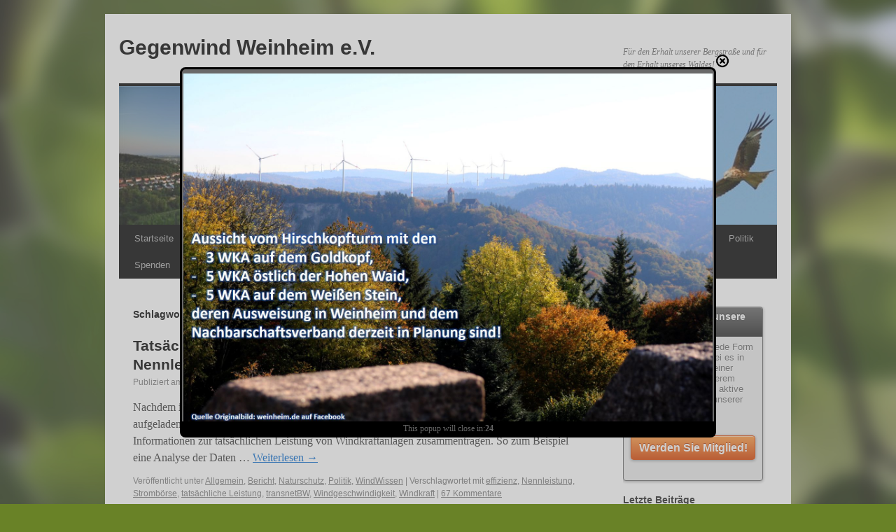

--- FILE ---
content_type: text/html; charset=UTF-8
request_url: http://gegenwind-weinheim.de/wordpress/tag/transnetbw/
body_size: 12437
content:
<!DOCTYPE html>
<html lang="de">
<head>
<meta charset="UTF-8" />
<title>
transnetBW | Gegenwind Weinheim e.V.	</title>
<link rel="profile" href="https://gmpg.org/xfn/11" />
<link rel="stylesheet" type="text/css" media="all" href="http://gegenwind-weinheim.de/wordpress/wp-content/themes/twentyten/style.css?ver=20230328" />
<link rel="pingback" href="http://gegenwind-weinheim.de/wordpress/xmlrpc.php">
<meta name='robots' content='max-image-preview:large' />
<link rel="alternate" type="application/rss+xml" title="Gegenwind Weinheim e.V. &raquo; Feed" href="https://gegenwind-weinheim.de/wordpress/feed/" />
<link rel="alternate" type="application/rss+xml" title="Gegenwind Weinheim e.V. &raquo; Kommentar-Feed" href="https://gegenwind-weinheim.de/wordpress/comments/feed/" />
<link rel="alternate" type="application/rss+xml" title="Gegenwind Weinheim e.V. &raquo; transnetBW Schlagwort-Feed" href="https://gegenwind-weinheim.de/wordpress/tag/transnetbw/feed/" />
<style id='wp-img-auto-sizes-contain-inline-css' type='text/css'>
img:is([sizes=auto i],[sizes^="auto," i]){contain-intrinsic-size:3000px 1500px}
/*# sourceURL=wp-img-auto-sizes-contain-inline-css */
</style>
<style id='wp-emoji-styles-inline-css' type='text/css'>

	img.wp-smiley, img.emoji {
		display: inline !important;
		border: none !important;
		box-shadow: none !important;
		height: 1em !important;
		width: 1em !important;
		margin: 0 0.07em !important;
		vertical-align: -0.1em !important;
		background: none !important;
		padding: 0 !important;
	}
/*# sourceURL=wp-emoji-styles-inline-css */
</style>
<style id='wp-block-library-inline-css' type='text/css'>
:root{--wp-block-synced-color:#7a00df;--wp-block-synced-color--rgb:122,0,223;--wp-bound-block-color:var(--wp-block-synced-color);--wp-editor-canvas-background:#ddd;--wp-admin-theme-color:#007cba;--wp-admin-theme-color--rgb:0,124,186;--wp-admin-theme-color-darker-10:#006ba1;--wp-admin-theme-color-darker-10--rgb:0,107,160.5;--wp-admin-theme-color-darker-20:#005a87;--wp-admin-theme-color-darker-20--rgb:0,90,135;--wp-admin-border-width-focus:2px}@media (min-resolution:192dpi){:root{--wp-admin-border-width-focus:1.5px}}.wp-element-button{cursor:pointer}:root .has-very-light-gray-background-color{background-color:#eee}:root .has-very-dark-gray-background-color{background-color:#313131}:root .has-very-light-gray-color{color:#eee}:root .has-very-dark-gray-color{color:#313131}:root .has-vivid-green-cyan-to-vivid-cyan-blue-gradient-background{background:linear-gradient(135deg,#00d084,#0693e3)}:root .has-purple-crush-gradient-background{background:linear-gradient(135deg,#34e2e4,#4721fb 50%,#ab1dfe)}:root .has-hazy-dawn-gradient-background{background:linear-gradient(135deg,#faaca8,#dad0ec)}:root .has-subdued-olive-gradient-background{background:linear-gradient(135deg,#fafae1,#67a671)}:root .has-atomic-cream-gradient-background{background:linear-gradient(135deg,#fdd79a,#004a59)}:root .has-nightshade-gradient-background{background:linear-gradient(135deg,#330968,#31cdcf)}:root .has-midnight-gradient-background{background:linear-gradient(135deg,#020381,#2874fc)}:root{--wp--preset--font-size--normal:16px;--wp--preset--font-size--huge:42px}.has-regular-font-size{font-size:1em}.has-larger-font-size{font-size:2.625em}.has-normal-font-size{font-size:var(--wp--preset--font-size--normal)}.has-huge-font-size{font-size:var(--wp--preset--font-size--huge)}.has-text-align-center{text-align:center}.has-text-align-left{text-align:left}.has-text-align-right{text-align:right}.has-fit-text{white-space:nowrap!important}#end-resizable-editor-section{display:none}.aligncenter{clear:both}.items-justified-left{justify-content:flex-start}.items-justified-center{justify-content:center}.items-justified-right{justify-content:flex-end}.items-justified-space-between{justify-content:space-between}.screen-reader-text{border:0;clip-path:inset(50%);height:1px;margin:-1px;overflow:hidden;padding:0;position:absolute;width:1px;word-wrap:normal!important}.screen-reader-text:focus{background-color:#ddd;clip-path:none;color:#444;display:block;font-size:1em;height:auto;left:5px;line-height:normal;padding:15px 23px 14px;text-decoration:none;top:5px;width:auto;z-index:100000}html :where(.has-border-color){border-style:solid}html :where([style*=border-top-color]){border-top-style:solid}html :where([style*=border-right-color]){border-right-style:solid}html :where([style*=border-bottom-color]){border-bottom-style:solid}html :where([style*=border-left-color]){border-left-style:solid}html :where([style*=border-width]){border-style:solid}html :where([style*=border-top-width]){border-top-style:solid}html :where([style*=border-right-width]){border-right-style:solid}html :where([style*=border-bottom-width]){border-bottom-style:solid}html :where([style*=border-left-width]){border-left-style:solid}html :where(img[class*=wp-image-]){height:auto;max-width:100%}:where(figure){margin:0 0 1em}html :where(.is-position-sticky){--wp-admin--admin-bar--position-offset:var(--wp-admin--admin-bar--height,0px)}@media screen and (max-width:600px){html :where(.is-position-sticky){--wp-admin--admin-bar--position-offset:0px}}

/*# sourceURL=wp-block-library-inline-css */
</style><style id='global-styles-inline-css' type='text/css'>
:root{--wp--preset--aspect-ratio--square: 1;--wp--preset--aspect-ratio--4-3: 4/3;--wp--preset--aspect-ratio--3-4: 3/4;--wp--preset--aspect-ratio--3-2: 3/2;--wp--preset--aspect-ratio--2-3: 2/3;--wp--preset--aspect-ratio--16-9: 16/9;--wp--preset--aspect-ratio--9-16: 9/16;--wp--preset--color--black: #000;--wp--preset--color--cyan-bluish-gray: #abb8c3;--wp--preset--color--white: #fff;--wp--preset--color--pale-pink: #f78da7;--wp--preset--color--vivid-red: #cf2e2e;--wp--preset--color--luminous-vivid-orange: #ff6900;--wp--preset--color--luminous-vivid-amber: #fcb900;--wp--preset--color--light-green-cyan: #7bdcb5;--wp--preset--color--vivid-green-cyan: #00d084;--wp--preset--color--pale-cyan-blue: #8ed1fc;--wp--preset--color--vivid-cyan-blue: #0693e3;--wp--preset--color--vivid-purple: #9b51e0;--wp--preset--color--blue: #0066cc;--wp--preset--color--medium-gray: #666;--wp--preset--color--light-gray: #f1f1f1;--wp--preset--gradient--vivid-cyan-blue-to-vivid-purple: linear-gradient(135deg,rgb(6,147,227) 0%,rgb(155,81,224) 100%);--wp--preset--gradient--light-green-cyan-to-vivid-green-cyan: linear-gradient(135deg,rgb(122,220,180) 0%,rgb(0,208,130) 100%);--wp--preset--gradient--luminous-vivid-amber-to-luminous-vivid-orange: linear-gradient(135deg,rgb(252,185,0) 0%,rgb(255,105,0) 100%);--wp--preset--gradient--luminous-vivid-orange-to-vivid-red: linear-gradient(135deg,rgb(255,105,0) 0%,rgb(207,46,46) 100%);--wp--preset--gradient--very-light-gray-to-cyan-bluish-gray: linear-gradient(135deg,rgb(238,238,238) 0%,rgb(169,184,195) 100%);--wp--preset--gradient--cool-to-warm-spectrum: linear-gradient(135deg,rgb(74,234,220) 0%,rgb(151,120,209) 20%,rgb(207,42,186) 40%,rgb(238,44,130) 60%,rgb(251,105,98) 80%,rgb(254,248,76) 100%);--wp--preset--gradient--blush-light-purple: linear-gradient(135deg,rgb(255,206,236) 0%,rgb(152,150,240) 100%);--wp--preset--gradient--blush-bordeaux: linear-gradient(135deg,rgb(254,205,165) 0%,rgb(254,45,45) 50%,rgb(107,0,62) 100%);--wp--preset--gradient--luminous-dusk: linear-gradient(135deg,rgb(255,203,112) 0%,rgb(199,81,192) 50%,rgb(65,88,208) 100%);--wp--preset--gradient--pale-ocean: linear-gradient(135deg,rgb(255,245,203) 0%,rgb(182,227,212) 50%,rgb(51,167,181) 100%);--wp--preset--gradient--electric-grass: linear-gradient(135deg,rgb(202,248,128) 0%,rgb(113,206,126) 100%);--wp--preset--gradient--midnight: linear-gradient(135deg,rgb(2,3,129) 0%,rgb(40,116,252) 100%);--wp--preset--font-size--small: 13px;--wp--preset--font-size--medium: 20px;--wp--preset--font-size--large: 36px;--wp--preset--font-size--x-large: 42px;--wp--preset--spacing--20: 0.44rem;--wp--preset--spacing--30: 0.67rem;--wp--preset--spacing--40: 1rem;--wp--preset--spacing--50: 1.5rem;--wp--preset--spacing--60: 2.25rem;--wp--preset--spacing--70: 3.38rem;--wp--preset--spacing--80: 5.06rem;--wp--preset--shadow--natural: 6px 6px 9px rgba(0, 0, 0, 0.2);--wp--preset--shadow--deep: 12px 12px 50px rgba(0, 0, 0, 0.4);--wp--preset--shadow--sharp: 6px 6px 0px rgba(0, 0, 0, 0.2);--wp--preset--shadow--outlined: 6px 6px 0px -3px rgb(255, 255, 255), 6px 6px rgb(0, 0, 0);--wp--preset--shadow--crisp: 6px 6px 0px rgb(0, 0, 0);}:where(.is-layout-flex){gap: 0.5em;}:where(.is-layout-grid){gap: 0.5em;}body .is-layout-flex{display: flex;}.is-layout-flex{flex-wrap: wrap;align-items: center;}.is-layout-flex > :is(*, div){margin: 0;}body .is-layout-grid{display: grid;}.is-layout-grid > :is(*, div){margin: 0;}:where(.wp-block-columns.is-layout-flex){gap: 2em;}:where(.wp-block-columns.is-layout-grid){gap: 2em;}:where(.wp-block-post-template.is-layout-flex){gap: 1.25em;}:where(.wp-block-post-template.is-layout-grid){gap: 1.25em;}.has-black-color{color: var(--wp--preset--color--black) !important;}.has-cyan-bluish-gray-color{color: var(--wp--preset--color--cyan-bluish-gray) !important;}.has-white-color{color: var(--wp--preset--color--white) !important;}.has-pale-pink-color{color: var(--wp--preset--color--pale-pink) !important;}.has-vivid-red-color{color: var(--wp--preset--color--vivid-red) !important;}.has-luminous-vivid-orange-color{color: var(--wp--preset--color--luminous-vivid-orange) !important;}.has-luminous-vivid-amber-color{color: var(--wp--preset--color--luminous-vivid-amber) !important;}.has-light-green-cyan-color{color: var(--wp--preset--color--light-green-cyan) !important;}.has-vivid-green-cyan-color{color: var(--wp--preset--color--vivid-green-cyan) !important;}.has-pale-cyan-blue-color{color: var(--wp--preset--color--pale-cyan-blue) !important;}.has-vivid-cyan-blue-color{color: var(--wp--preset--color--vivid-cyan-blue) !important;}.has-vivid-purple-color{color: var(--wp--preset--color--vivid-purple) !important;}.has-black-background-color{background-color: var(--wp--preset--color--black) !important;}.has-cyan-bluish-gray-background-color{background-color: var(--wp--preset--color--cyan-bluish-gray) !important;}.has-white-background-color{background-color: var(--wp--preset--color--white) !important;}.has-pale-pink-background-color{background-color: var(--wp--preset--color--pale-pink) !important;}.has-vivid-red-background-color{background-color: var(--wp--preset--color--vivid-red) !important;}.has-luminous-vivid-orange-background-color{background-color: var(--wp--preset--color--luminous-vivid-orange) !important;}.has-luminous-vivid-amber-background-color{background-color: var(--wp--preset--color--luminous-vivid-amber) !important;}.has-light-green-cyan-background-color{background-color: var(--wp--preset--color--light-green-cyan) !important;}.has-vivid-green-cyan-background-color{background-color: var(--wp--preset--color--vivid-green-cyan) !important;}.has-pale-cyan-blue-background-color{background-color: var(--wp--preset--color--pale-cyan-blue) !important;}.has-vivid-cyan-blue-background-color{background-color: var(--wp--preset--color--vivid-cyan-blue) !important;}.has-vivid-purple-background-color{background-color: var(--wp--preset--color--vivid-purple) !important;}.has-black-border-color{border-color: var(--wp--preset--color--black) !important;}.has-cyan-bluish-gray-border-color{border-color: var(--wp--preset--color--cyan-bluish-gray) !important;}.has-white-border-color{border-color: var(--wp--preset--color--white) !important;}.has-pale-pink-border-color{border-color: var(--wp--preset--color--pale-pink) !important;}.has-vivid-red-border-color{border-color: var(--wp--preset--color--vivid-red) !important;}.has-luminous-vivid-orange-border-color{border-color: var(--wp--preset--color--luminous-vivid-orange) !important;}.has-luminous-vivid-amber-border-color{border-color: var(--wp--preset--color--luminous-vivid-amber) !important;}.has-light-green-cyan-border-color{border-color: var(--wp--preset--color--light-green-cyan) !important;}.has-vivid-green-cyan-border-color{border-color: var(--wp--preset--color--vivid-green-cyan) !important;}.has-pale-cyan-blue-border-color{border-color: var(--wp--preset--color--pale-cyan-blue) !important;}.has-vivid-cyan-blue-border-color{border-color: var(--wp--preset--color--vivid-cyan-blue) !important;}.has-vivid-purple-border-color{border-color: var(--wp--preset--color--vivid-purple) !important;}.has-vivid-cyan-blue-to-vivid-purple-gradient-background{background: var(--wp--preset--gradient--vivid-cyan-blue-to-vivid-purple) !important;}.has-light-green-cyan-to-vivid-green-cyan-gradient-background{background: var(--wp--preset--gradient--light-green-cyan-to-vivid-green-cyan) !important;}.has-luminous-vivid-amber-to-luminous-vivid-orange-gradient-background{background: var(--wp--preset--gradient--luminous-vivid-amber-to-luminous-vivid-orange) !important;}.has-luminous-vivid-orange-to-vivid-red-gradient-background{background: var(--wp--preset--gradient--luminous-vivid-orange-to-vivid-red) !important;}.has-very-light-gray-to-cyan-bluish-gray-gradient-background{background: var(--wp--preset--gradient--very-light-gray-to-cyan-bluish-gray) !important;}.has-cool-to-warm-spectrum-gradient-background{background: var(--wp--preset--gradient--cool-to-warm-spectrum) !important;}.has-blush-light-purple-gradient-background{background: var(--wp--preset--gradient--blush-light-purple) !important;}.has-blush-bordeaux-gradient-background{background: var(--wp--preset--gradient--blush-bordeaux) !important;}.has-luminous-dusk-gradient-background{background: var(--wp--preset--gradient--luminous-dusk) !important;}.has-pale-ocean-gradient-background{background: var(--wp--preset--gradient--pale-ocean) !important;}.has-electric-grass-gradient-background{background: var(--wp--preset--gradient--electric-grass) !important;}.has-midnight-gradient-background{background: var(--wp--preset--gradient--midnight) !important;}.has-small-font-size{font-size: var(--wp--preset--font-size--small) !important;}.has-medium-font-size{font-size: var(--wp--preset--font-size--medium) !important;}.has-large-font-size{font-size: var(--wp--preset--font-size--large) !important;}.has-x-large-font-size{font-size: var(--wp--preset--font-size--x-large) !important;}
/*# sourceURL=global-styles-inline-css */
</style>

<style id='classic-theme-styles-inline-css' type='text/css'>
/*! This file is auto-generated */
.wp-block-button__link{color:#fff;background-color:#32373c;border-radius:9999px;box-shadow:none;text-decoration:none;padding:calc(.667em + 2px) calc(1.333em + 2px);font-size:1.125em}.wp-block-file__button{background:#32373c;color:#fff;text-decoration:none}
/*# sourceURL=/wp-includes/css/classic-themes.min.css */
</style>
<link rel='stylesheet' id='meteor-slides-css' href='http://gegenwind-weinheim.de/wordpress/wp-content/plugins/meteor-slides/css/meteor-slides.css?ver=1.0' type='text/css' media='all' />
<link rel='stylesheet' id='twentyten-block-style-css' href='http://gegenwind-weinheim.de/wordpress/wp-content/themes/twentyten/blocks.css?ver=20190704' type='text/css' media='all' />
<link rel='stylesheet' id='__EPYT__style-css' href='http://gegenwind-weinheim.de/wordpress/wp-content/plugins/youtube-embed-plus/styles/ytprefs.min.css?ver=14.2.4' type='text/css' media='all' />
<style id='__EPYT__style-inline-css' type='text/css'>

                .epyt-gallery-thumb {
                        width: 33.333%;
                }
                
/*# sourceURL=__EPYT__style-inline-css */
</style>
<link rel='stylesheet' id='colorbox-css' href='http://gegenwind-weinheim.de/wordpress/wp-content/plugins/slideshow-gallery/views/default/css/colorbox.css?ver=1.3.19' type='text/css' media='all' />
<link rel='stylesheet' id='fontawesome-css' href='http://gegenwind-weinheim.de/wordpress/wp-content/plugins/slideshow-gallery/views/default/css/fontawesome.css?ver=4.4.0' type='text/css' media='all' />
<script type="text/javascript" src="http://gegenwind-weinheim.de/wordpress/wp-includes/js/jquery/jquery.min.js?ver=3.7.1" id="jquery-core-js"></script>
<script type="text/javascript" src="http://gegenwind-weinheim.de/wordpress/wp-includes/js/jquery/jquery-migrate.min.js?ver=3.4.1" id="jquery-migrate-js"></script>
<script type="text/javascript" src="http://gegenwind-weinheim.de/wordpress/wp-content/plugins/itro-popup/scripts/itro-scripts.js?ver=6.9" id="itro-scripts-js"></script>
<script type="text/javascript" src="http://gegenwind-weinheim.de/wordpress/wp-content/plugins/meteor-slides/js/jquery.cycle.all.js?ver=6.9" id="jquery-cycle-js"></script>
<script type="text/javascript" src="http://gegenwind-weinheim.de/wordpress/wp-content/plugins/meteor-slides/js/jquery.metadata.v2.js?ver=6.9" id="jquery-metadata-js"></script>
<script type="text/javascript" src="http://gegenwind-weinheim.de/wordpress/wp-content/plugins/meteor-slides/js/jquery.touchwipe.1.1.1.js?ver=6.9" id="jquery-touchwipe-js"></script>
<script type="text/javascript" id="meteorslides-script-js-extra">
/* <![CDATA[ */
var meteorslidessettings = {"meteorslideshowspeed":"1000","meteorslideshowduration":"5000","meteorslideshowheight":"256","meteorslideshowwidth":"1200","meteorslideshowtransition":"fade"};
//# sourceURL=meteorslides-script-js-extra
/* ]]> */
</script>
<script type="text/javascript" src="http://gegenwind-weinheim.de/wordpress/wp-content/plugins/meteor-slides/js/slideshow.js?ver=6.9" id="meteorslides-script-js"></script>
<script type="text/javascript" id="__ytprefs__-js-extra">
/* <![CDATA[ */
var _EPYT_ = {"ajaxurl":"https://gegenwind-weinheim.de/wordpress/wp-admin/admin-ajax.php","security":"74bd3dd227","gallery_scrolloffset":"20","eppathtoscripts":"http://gegenwind-weinheim.de/wordpress/wp-content/plugins/youtube-embed-plus/scripts/","eppath":"http://gegenwind-weinheim.de/wordpress/wp-content/plugins/youtube-embed-plus/","epresponsiveselector":"[\"iframe.__youtube_prefs__\"]","epdovol":"1","version":"14.2.4","evselector":"iframe.__youtube_prefs__[src], iframe[src*=\"youtube.com/embed/\"], iframe[src*=\"youtube-nocookie.com/embed/\"]","ajax_compat":"","maxres_facade":"eager","ytapi_load":"light","pause_others":"","stopMobileBuffer":"1","facade_mode":"","not_live_on_channel":""};
//# sourceURL=__ytprefs__-js-extra
/* ]]> */
</script>
<script type="text/javascript" src="http://gegenwind-weinheim.de/wordpress/wp-content/plugins/youtube-embed-plus/scripts/ytprefs.min.js?ver=14.2.4" id="__ytprefs__-js"></script>
<script type="text/javascript" src="http://gegenwind-weinheim.de/wordpress/wp-content/plugins/slideshow-gallery/views/default/js/gallery.js?ver=1.0" id="slideshow-gallery-js"></script>
<script type="text/javascript" src="http://gegenwind-weinheim.de/wordpress/wp-content/plugins/slideshow-gallery/views/default/js/colorbox.js?ver=1.6.3" id="colorbox-js"></script>
<link rel="https://api.w.org/" href="https://gegenwind-weinheim.de/wordpress/wp-json/" /><link rel="alternate" title="JSON" type="application/json" href="https://gegenwind-weinheim.de/wordpress/wp-json/wp/v2/tags/32" /><link rel="EditURI" type="application/rsd+xml" title="RSD" href="https://gegenwind-weinheim.de/wordpress/xmlrpc.php?rsd" />
<meta name="generator" content="WordPress 6.9" />
<style>[class*=" icon-oc-"],[class^=icon-oc-]{speak:none;font-style:normal;font-weight:400;font-variant:normal;text-transform:none;line-height:1;-webkit-font-smoothing:antialiased;-moz-osx-font-smoothing:grayscale}.icon-oc-one-com-white-32px-fill:before{content:"901"}.icon-oc-one-com:before{content:"900"}#one-com-icon,.toplevel_page_onecom-wp .wp-menu-image{speak:none;display:flex;align-items:center;justify-content:center;text-transform:none;line-height:1;-webkit-font-smoothing:antialiased;-moz-osx-font-smoothing:grayscale}.onecom-wp-admin-bar-item>a,.toplevel_page_onecom-wp>.wp-menu-name{font-size:16px;font-weight:400;line-height:1}.toplevel_page_onecom-wp>.wp-menu-name img{width:69px;height:9px;}.wp-submenu-wrap.wp-submenu>.wp-submenu-head>img{width:88px;height:auto}.onecom-wp-admin-bar-item>a img{height:7px!important}.onecom-wp-admin-bar-item>a img,.toplevel_page_onecom-wp>.wp-menu-name img{opacity:.8}.onecom-wp-admin-bar-item.hover>a img,.toplevel_page_onecom-wp.wp-has-current-submenu>.wp-menu-name img,li.opensub>a.toplevel_page_onecom-wp>.wp-menu-name img{opacity:1}#one-com-icon:before,.onecom-wp-admin-bar-item>a:before,.toplevel_page_onecom-wp>.wp-menu-image:before{content:'';position:static!important;background-color:rgba(240,245,250,.4);border-radius:102px;width:18px;height:18px;padding:0!important}.onecom-wp-admin-bar-item>a:before{width:14px;height:14px}.onecom-wp-admin-bar-item.hover>a:before,.toplevel_page_onecom-wp.opensub>a>.wp-menu-image:before,.toplevel_page_onecom-wp.wp-has-current-submenu>.wp-menu-image:before{background-color:#76b82a}.onecom-wp-admin-bar-item>a{display:inline-flex!important;align-items:center;justify-content:center}#one-com-logo-wrapper{font-size:4em}#one-com-icon{vertical-align:middle}.imagify-welcome{display:none !important;}</style><script type="text/javascript">
(function($) {
	var $document = $(document);
	
	$document.ready(function() {
		if (typeof $.fn.colorbox !== 'undefined') {
			$.extend($.colorbox.settings, {
				current: "Image {current} of {total}",
			    previous: "Previous",
			    next: "Next",
			    close: "Close",
			    xhrError: "This content failed to load",
			    imgError: "This image failed to load"
			});
		}
	});
})(jQuery);
</script><style type="text/css" id="custom-background-css">
body.custom-background { background-color: #698227; background-image: url("http://gegenwind-weinheim.de/wordpress/wp-content/uploads/2013/06/Hintergrund3.jpg"); background-position: left top; background-size: cover; background-repeat: no-repeat; background-attachment: fixed; }
</style>
	</head>

<body class="archive tag tag-transnetbw tag-32 custom-background wp-theme-twentyten">
<div id="wrapper" class="hfeed">
	<div id="header">
		<div id="masthead">
			<div id="branding" role="banner">
								<div id="site-title">
					<span>
						<a href="https://gegenwind-weinheim.de/wordpress/" rel="home">Gegenwind Weinheim e.V.</a>
					</span>
				</div>
				<div id="site-description">Für den Erhalt unserer Bergstraße und für den Erhalt unseres Waldes!</div>

									<img src="http://gegenwind-weinheim.de/wordpress/wp-content/uploads/2013/03/cropped-banner3.jpg" width="940" height="198" alt="" />
								</div><!-- #branding -->

			<div id="access" role="navigation">
								<div class="skip-link screen-reader-text"><a href="#content">Zum Inhalt springen</a></div>
				<div class="menu-header"><ul id="menu-navigation" class="menu"><li id="menu-item-1140" class="menu-item menu-item-type-custom menu-item-object-custom menu-item-1140"><a href="http://gegenwind-weinheim.de/wordpress/">Startseite</a></li>
<li id="menu-item-1141" class="menu-item menu-item-type-post_type menu-item-object-page menu-item-1141"><a href="https://gegenwind-weinheim.de/wordpress/uber-uns/">Über uns</a></li>
<li id="menu-item-1142" class="menu-item menu-item-type-post_type menu-item-object-page menu-item-1142"><a href="https://gegenwind-weinheim.de/wordpress/was-jetzt-tun/">Was JETZT tun?</a></li>
<li id="menu-item-1167" class="menu-item menu-item-type-taxonomy menu-item-object-category menu-item-1167"><a href="https://gegenwind-weinheim.de/wordpress/category/windwissen/">WindWissen</a></li>
<li id="menu-item-1143" class="menu-item menu-item-type-post_type menu-item-object-page menu-item-1143"><a href="https://gegenwind-weinheim.de/wordpress/argumente/">Argumente</a></li>
<li id="menu-item-1144" class="menu-item menu-item-type-post_type menu-item-object-page menu-item-has-children menu-item-1144"><a href="https://gegenwind-weinheim.de/wordpress/gesundheit/">Gesundheit</a>
<ul class="sub-menu">
	<li id="menu-item-1145" class="menu-item menu-item-type-post_type menu-item-object-page menu-item-1145"><a href="https://gegenwind-weinheim.de/wordpress/gesundheit/schall/">Schall</a></li>
	<li id="menu-item-1146" class="menu-item menu-item-type-post_type menu-item-object-page menu-item-1146"><a href="https://gegenwind-weinheim.de/wordpress/gesundheit/infraschall/">Infraschall</a></li>
	<li id="menu-item-1147" class="menu-item menu-item-type-post_type menu-item-object-page menu-item-1147"><a href="https://gegenwind-weinheim.de/wordpress/gesundheit/schattenschlag/">Schattenschlag</a></li>
</ul>
</li>
<li id="menu-item-1148" class="menu-item menu-item-type-post_type menu-item-object-page menu-item-has-children menu-item-1148"><a href="https://gegenwind-weinheim.de/wordpress/galerie/">Galerie</a>
<ul class="sub-menu">
	<li id="menu-item-2509" class="menu-item menu-item-type-post_type menu-item-object-page menu-item-2509"><a href="https://gegenwind-weinheim.de/wordpress/galerie/plakatgalerie/">Plakatgalerie</a></li>
	<li id="menu-item-1149" class="menu-item menu-item-type-post_type menu-item-object-page menu-item-1149"><a href="https://gegenwind-weinheim.de/wordpress/galerie/freibereich-4/">Freibereich 4</a></li>
	<li id="menu-item-1150" class="menu-item menu-item-type-post_type menu-item-object-page menu-item-1150"><a href="https://gegenwind-weinheim.de/wordpress/galerie/grosenvergleich/">Größenvergleich</a></li>
</ul>
</li>
<li id="menu-item-1151" class="menu-item menu-item-type-post_type menu-item-object-page menu-item-has-children menu-item-1151"><a href="https://gegenwind-weinheim.de/wordpress/links-2/">Links</a>
<ul class="sub-menu">
	<li id="menu-item-1152" class="menu-item menu-item-type-post_type menu-item-object-page menu-item-1152"><a href="https://gegenwind-weinheim.de/wordpress/links-2/dokumente/">Dokumente</a></li>
</ul>
</li>
<li id="menu-item-1153" class="menu-item menu-item-type-post_type menu-item-object-page menu-item-1153"><a href="https://gegenwind-weinheim.de/wordpress/gastebuch/">Gästebuch</a></li>
<li id="menu-item-1154" class="menu-item menu-item-type-post_type menu-item-object-page menu-item-1154"><a href="https://gegenwind-weinheim.de/wordpress/links/">Videos</a></li>
<li id="menu-item-1155" class="menu-item menu-item-type-post_type menu-item-object-page menu-item-1155"><a href="https://gegenwind-weinheim.de/wordpress/termine/">Termine</a></li>
<li id="menu-item-1156" class="menu-item menu-item-type-post_type menu-item-object-page menu-item-has-children menu-item-1156"><a href="https://gegenwind-weinheim.de/wordpress/politik/">Politik</a>
<ul class="sub-menu">
	<li id="menu-item-1157" class="menu-item menu-item-type-post_type menu-item-object-page menu-item-has-children menu-item-1157"><a href="https://gegenwind-weinheim.de/wordpress/politik/weinheim/">Weinheim</a>
	<ul class="sub-menu">
		<li id="menu-item-1158" class="menu-item menu-item-type-post_type menu-item-object-page menu-item-1158"><a href="https://gegenwind-weinheim.de/wordpress/politik/weinheim/bundnis-90die-grunen/">Bündnis 90/Die Grünen</a></li>
	</ul>
</li>
	<li id="menu-item-1159" class="menu-item menu-item-type-post_type menu-item-object-page menu-item-1159"><a href="https://gegenwind-weinheim.de/wordpress/politik/stuttgart/">Stuttgart</a></li>
</ul>
</li>
<li id="menu-item-1160" class="menu-item menu-item-type-post_type menu-item-object-page menu-item-1160"><a href="https://gegenwind-weinheim.de/wordpress/spenden/">Spenden</a></li>
<li id="menu-item-1161" class="menu-item menu-item-type-post_type menu-item-object-page menu-item-has-children menu-item-1161"><a href="https://gegenwind-weinheim.de/wordpress/ritschweier/">Ritschweier</a>
<ul class="sub-menu">
	<li id="menu-item-1162" class="menu-item menu-item-type-post_type menu-item-object-page menu-item-1162"><a href="https://gegenwind-weinheim.de/wordpress/ritschweier/news-aus-ritschweier-in-sachen-gegenwind/">News aus Ritschweier in Sachen Gegenwind &#8230;</a></li>
	<li id="menu-item-1163" class="menu-item menu-item-type-post_type menu-item-object-page menu-item-1163"><a href="https://gegenwind-weinheim.de/wordpress/ritschweier/termine-ritschweier/">Termine Ritschweier</a></li>
	<li id="menu-item-1164" class="menu-item menu-item-type-post_type menu-item-object-page menu-item-1164"><a href="https://gegenwind-weinheim.de/wordpress/ritschweier/kontakt-rischweier/">Kontakt Rischweier</a></li>
</ul>
</li>
<li id="menu-item-1165" class="menu-item menu-item-type-post_type menu-item-object-page menu-item-1165"><a href="https://gegenwind-weinheim.de/wordpress/presseschau/">Presseschau</a></li>
<li id="menu-item-1166" class="menu-item menu-item-type-post_type menu-item-object-page menu-item-1166"><a href="https://gegenwind-weinheim.de/wordpress/impressum-kontakt/">Impressum, Kontakt, Satzung</a></li>
<li id="menu-item-1623" class="menu-item menu-item-type-post_type menu-item-object-page menu-item-has-children menu-item-1623"><a href="https://gegenwind-weinheim.de/wordpress/mitmachen/">Mitmachen</a>
<ul class="sub-menu">
	<li id="menu-item-2663" class="menu-item menu-item-type-post_type menu-item-object-page menu-item-2663"><a href="https://gegenwind-weinheim.de/wordpress/mitmachen/tips-zur-vereinsgruendung/">Tips zur eigenen Vereinsgründung</a></li>
</ul>
</li>
</ul></div>			</div><!-- #access -->
		</div><!-- #masthead -->
	</div><!-- #header -->

	<div id="main">

		<div id="container">
			<div id="content" role="main">

				<h1 class="page-title">
				Schlagwort-Archive: <span>transnetBW</span>				</h1>

				



	
			<div id="post-835" class="post-835 post type-post status-publish format-standard hentry category-allgemein category-bericht category-naturschutz category-politik category-windwissen tag-effizienz tag-nennleistung tag-stromborse tag-tatsachliche-leistung tag-transnetbw tag-windgeschwindigkeit tag-windkraft">
			<h2 class="entry-title"><a href="https://gegenwind-weinheim.de/wordpress/tatsachliche-leistung-von-windkraftanlagen-nur-5-der-nennleistung-in-baden-wurttemberg/" rel="bookmark">Tatsächliche Leistung von Windkraftanlagen &#8211; nur 5% der Nennleistung in Baden-Württemberg?!</a></h2>

			<div class="entry-meta">
				<span class="meta-prep meta-prep-author">Publiziert am</span> <a href="https://gegenwind-weinheim.de/wordpress/tatsachliche-leistung-von-windkraftanlagen-nur-5-der-nennleistung-in-baden-wurttemberg/" title="22:05" rel="bookmark"><span class="entry-date">14. Juli 2013</span></a> <span class="meta-sep">von</span> <span class="author vcard"><a class="url fn n" href="https://gegenwind-weinheim.de/wordpress/author/andreas-sindlinger/" title="Alle Beiträge von Andreas Sindlinger anzeigen">Andreas Sindlinger</a></span>			</div><!-- .entry-meta -->

					<div class="entry-summary">
				<p>Nachdem ich mich jetzt eine gewisse Zeit mit dem zugegebenermaßen komplexen und politisch aufgeladenen Thema Windkraft auseinandergesetzt habe, möchte ich an dieser Stelle gerne ein paar Informationen zur tatsächlichen Leistung von Windkraftanlagen zusammentragen. So zum Beispiel eine Analyse der Daten &hellip; <a href="https://gegenwind-weinheim.de/wordpress/tatsachliche-leistung-von-windkraftanlagen-nur-5-der-nennleistung-in-baden-wurttemberg/">Weiterlesen <span class="meta-nav">&rarr;</span></a></p>
			</div><!-- .entry-summary -->
	
			<div class="entry-utility">
									<span class="cat-links">
						<span class="entry-utility-prep entry-utility-prep-cat-links">Veröffentlicht unter</span> <a href="https://gegenwind-weinheim.de/wordpress/category/allgemein/" rel="category tag">Allgemein</a>, <a href="https://gegenwind-weinheim.de/wordpress/category/bericht/" rel="category tag">Bericht</a>, <a href="https://gegenwind-weinheim.de/wordpress/category/naturschutz/" rel="category tag">Naturschutz</a>, <a href="https://gegenwind-weinheim.de/wordpress/category/politik/" rel="category tag">Politik</a>, <a href="https://gegenwind-weinheim.de/wordpress/category/windwissen/" rel="category tag">WindWissen</a>					</span>
					<span class="meta-sep">|</span>
				
								<span class="tag-links">
					<span class="entry-utility-prep entry-utility-prep-tag-links">Verschlagwortet mit</span> <a href="https://gegenwind-weinheim.de/wordpress/tag/effizienz/" rel="tag">effizienz</a>, <a href="https://gegenwind-weinheim.de/wordpress/tag/nennleistung/" rel="tag">Nennleistung</a>, <a href="https://gegenwind-weinheim.de/wordpress/tag/stromborse/" rel="tag">Strombörse</a>, <a href="https://gegenwind-weinheim.de/wordpress/tag/tatsachliche-leistung/" rel="tag">tatsächliche Leistung</a>, <a href="https://gegenwind-weinheim.de/wordpress/tag/transnetbw/" rel="tag">transnetBW</a>, <a href="https://gegenwind-weinheim.de/wordpress/tag/windgeschwindigkeit/" rel="tag">Windgeschwindigkeit</a>, <a href="https://gegenwind-weinheim.de/wordpress/tag/windkraft/" rel="tag">Windkraft</a>				</span>
				<span class="meta-sep">|</span>
				
				<span class="comments-link"><a href="https://gegenwind-weinheim.de/wordpress/tatsachliche-leistung-von-windkraftanlagen-nur-5-der-nennleistung-in-baden-wurttemberg/#comments">67 Kommentare</a></span>

							</div><!-- .entry-utility -->
		</div><!-- #post-835 -->

		
	

			</div><!-- #content -->
		</div><!-- #container -->


		<div id="primary" class="widget-area" role="complementary">
			<ul class="xoxo">

<li id="text-2" class="widget-container widget_text">			<div class="textwidget"><div style="-webkit-font-smoothing: antialiased; background-color: #ebebeb; border: 1px solid #666666; border-radius: 4px; box-shadow: 0 1px 4px rgba(0, 0, 0, 0.4); clear: both; font-family: Helvetica, Arial, sans-serif; font-size: 13px !important; line-height: 1.2em; margin-bottom: 1em; padding: 0; position: relative; text-shadow: 0 1px 0 rgba(255, 255, 255, 0.8);">
<h3 style="background: linear-gradient(#666666, #262626); border-bottom: 1px solid rgba(255, 255, 255, 0.9); border-top-left-radius: 3px; border-top-right-radius: 3px; box-shadow: inset 0 1px 0 0 rgba(255, 255, 255, 0.25); color: #fff !important; font: bold 14px/1.2em Helvetica, Arial, sans-serif !important; margin: 0; padding: 2.5% 5%; text-shadow: 0 -1px 0 rgba(0, 0, 0, 0.5); text-transform: none;">Unterstützen Sie unsere Arbeit!</h3>
<p style="margin: 0.5em 5% 0.5em 5%;">Wir freuen uns über jede Form der Unterstützung! Sei es in Form einer <a href="http://gegenwind-weinheim.de/wordpress/?page_id=283">Spende</a>, einer Mitgliedschaft in unserem Verein oder durch die aktive Unterstützung einer unserer Aktionen!</p>

<div style="margin: 1em 0; text-align: center;"><form action="http://gegenwind-weinheim.de/wordpress/mitmachen" target="_blank"><input style="color: #fff; margin: 1em 0; text-align: center; background: linear-gradient(#ff9a40, #d94200); border: 1px solid #d94200; border-radius: 4px; box-shadow: inset 0 1px 0 0 rgba(255, 255, 255, 0.5), 0 1px 4px rgba(0, 0, 0, 0.4); cursor: pointer; display: inline-block; font-size: 1.2em; font-weight: bold; line-height: 2em; text-shadow: 0 -1px 0 #a63200; width: 90%;" type="submit" value="Werden Sie Mitglied!" /></form></div>
</div></div>
		</li>
		<li id="recent-posts-2" class="widget-container widget_recent_entries">
		<h3 class="widget-title">Letzte Beiträge</h3>
		<ul>
											<li>
					<a href="https://gegenwind-weinheim.de/wordpress/hangkante-bleibt-vorranggebiet-2-offenlage-teilregionalplan-windenergie/">Hangkante bleibt Vorranggebiet! 2. Offenlage Teilregionalplan Windenergie</a>
									</li>
											<li>
					<a href="https://gegenwind-weinheim.de/wordpress/schwachwindland-baden-wuerttemberg/">Schwachwindland Baden-Württemberg</a>
									</li>
											<li>
					<a href="https://gegenwind-weinheim.de/wordpress/visualisierung-weisser-stein-hoher-nistler/">Windkraft-Visualisierungen Weißer Stein/Hoher Nistler</a>
									</li>
											<li>
					<a href="https://gegenwind-weinheim.de/wordpress/keine-windkraft-im-wald-vortrag-von-prof-dr-vahrenholt/">Vortrag: Keine Windkraft im Wald! Es geht ums Ganze!</a>
									</li>
											<li>
					<a href="https://gegenwind-weinheim.de/wordpress/windstromerzeugung-2024-ein-halbes-jahr-weniger-als-14-1-der-nennleistung-in-baden-wuerttemberg/">Windstromerzeugung 2024 &#8211; ein halbes Jahr weniger als 14.1% der Nennleistung in Baden-Württemberg</a>
									</li>
					</ul>

		</li><li id="recent-comments-2" class="widget-container widget_recent_comments"><h3 class="widget-title">Letzte Kommentare</h3><ul id="recentcomments"><li class="recentcomments"><span class="comment-author-link">Matthias Kraus</span> bei <a href="https://gegenwind-weinheim.de/wordpress/hangkante-bleibt-vorranggebiet-2-offenlage-teilregionalplan-windenergie/#comment-45823">Hangkante bleibt Vorranggebiet! 2. Offenlage Teilregionalplan Windenergie</a></li><li class="recentcomments"><span class="comment-author-link"><a href="https://gegenwind-bergstrasse.de/professionelle-visualisierungen-fuer-das-vorranggebiet-weisser-stein-hoher-nistler/" class="url" rel="ugc external nofollow">Professionelle Visualisierungen für das Vorranggebiet Weißer Stein/Hoher Nistler - gegenwind-bergstrasse.de</a></span> bei <a href="https://gegenwind-weinheim.de/wordpress/visualisierung-weisser-stein-hoher-nistler/#comment-45781">Windkraft-Visualisierungen Weißer Stein/Hoher Nistler</a></li><li class="recentcomments"><span class="comment-author-link">Roswitha Kraft</span> bei <a href="https://gegenwind-weinheim.de/wordpress/visualisierung-weisser-stein-hoher-nistler/#comment-45709">Windkraft-Visualisierungen Weißer Stein/Hoher Nistler</a></li><li class="recentcomments"><span class="comment-author-link">Andreas Sindlinger</span> bei <a href="https://gegenwind-weinheim.de/wordpress/keine-windkraft-im-wald-vortrag-von-prof-dr-vahrenholt/#comment-45652">Vortrag: Keine Windkraft im Wald! Es geht ums Ganze!</a></li><li class="recentcomments"><span class="comment-author-link">Gerd Cremer</span> bei <a href="https://gegenwind-weinheim.de/wordpress/keine-windkraft-im-wald-vortrag-von-prof-dr-vahrenholt/#comment-45649">Vortrag: Keine Windkraft im Wald! Es geht ums Ganze!</a></li></ul></li><li id="categories-2" class="widget-container widget_categories"><h3 class="widget-title">Kategorien</h3>
			<ul>
					<li class="cat-item cat-item-1"><a href="https://gegenwind-weinheim.de/wordpress/category/allgemein/">Allgemein</a>
</li>
	<li class="cat-item cat-item-12"><a href="https://gegenwind-weinheim.de/wordpress/category/bericht/">Bericht</a>
</li>
	<li class="cat-item cat-item-24"><a href="https://gegenwind-weinheim.de/wordpress/category/bilder/">Bilder</a>
</li>
	<li class="cat-item cat-item-15"><a href="https://gegenwind-weinheim.de/wordpress/category/bund/">BUND</a>
</li>
	<li class="cat-item cat-item-55"><a href="https://gegenwind-weinheim.de/wordpress/category/dossenheim/">Dossenheim</a>
</li>
	<li class="cat-item cat-item-41"><a href="https://gegenwind-weinheim.de/wordpress/category/finanzierung/">Finanzierung</a>
</li>
	<li class="cat-item cat-item-27"><a href="https://gegenwind-weinheim.de/wordpress/category/forum-gegenwind-weinheim/">Forum Gegenwind Weinheim</a>
</li>
	<li class="cat-item cat-item-26"><a href="https://gegenwind-weinheim.de/wordpress/category/gruppe-ritschweier/">Gruppe Ritschweier</a>
</li>
	<li class="cat-item cat-item-58"><a href="https://gegenwind-weinheim.de/wordpress/category/hessen/">Hessen</a>
</li>
	<li class="cat-item cat-item-52"><a href="https://gegenwind-weinheim.de/wordpress/category/hirschberg/">Hirschberg</a>
</li>
	<li class="cat-item cat-item-45"><a href="https://gegenwind-weinheim.de/wordpress/category/interessengemeinschaft-fledermause/">InteressenGemeinschaft Fledermäuse</a>
</li>
	<li class="cat-item cat-item-56"><a href="https://gegenwind-weinheim.de/wordpress/category/landesverband-gegenwind-bw/">Landesverband Gegenwind BW</a>
</li>
	<li class="cat-item cat-item-57"><a href="https://gegenwind-weinheim.de/wordpress/category/laudenbach/">Laudenbach</a>
</li>
	<li class="cat-item cat-item-19"><a href="https://gegenwind-weinheim.de/wordpress/category/leserbriefe/">Leserbriefe</a>
</li>
	<li class="cat-item cat-item-14"><a href="https://gegenwind-weinheim.de/wordpress/category/nabu/">NABU</a>
</li>
	<li class="cat-item cat-item-53"><a href="https://gegenwind-weinheim.de/wordpress/category/nachbarschaftsverband/">Nachbarschaftsverband</a>
</li>
	<li class="cat-item cat-item-22"><a href="https://gegenwind-weinheim.de/wordpress/category/naturschutz/">Naturschutz</a>
</li>
	<li class="cat-item cat-item-60"><a href="https://gegenwind-weinheim.de/wordpress/category/odenwald/">Odenwald</a>
</li>
	<li class="cat-item cat-item-23"><a href="https://gegenwind-weinheim.de/wordpress/category/politik/">Politik</a>
</li>
	<li class="cat-item cat-item-20"><a href="https://gegenwind-weinheim.de/wordpress/category/presse-ueberregional/">Presse überregional</a>
</li>
	<li class="cat-item cat-item-18"><a href="https://gegenwind-weinheim.de/wordpress/category/stadt-weinheim/">Stadt Weinheim</a>
</li>
	<li class="cat-item cat-item-10"><a href="https://gegenwind-weinheim.de/wordpress/category/stammtisch/">Stammtisch</a>
</li>
	<li class="cat-item cat-item-61"><a href="https://gegenwind-weinheim.de/wordpress/category/stillfuessel/">Stillfüssel</a>
</li>
	<li class="cat-item cat-item-11"><a href="https://gegenwind-weinheim.de/wordpress/category/termine/">Termine</a>
</li>
	<li class="cat-item cat-item-25"><a href="https://gegenwind-weinheim.de/wordpress/category/verbund-weinheim/">Verbund Weinheim</a>
</li>
	<li class="cat-item cat-item-21"><a href="https://gegenwind-weinheim.de/wordpress/category/video/">Video</a>
</li>
	<li class="cat-item cat-item-59"><a href="https://gegenwind-weinheim.de/wordpress/category/windbeutel/">Windbeutel</a>
</li>
	<li class="cat-item cat-item-35"><a href="https://gegenwind-weinheim.de/wordpress/category/windwissen/">WindWissen</a>
</li>
	<li class="cat-item cat-item-13"><a href="https://gegenwind-weinheim.de/wordpress/category/zeitung/">Zeitung</a>
</li>
			</ul>

			</li>			</ul>
		</div><!-- #primary .widget-area -->


		<div id="secondary" class="widget-area" role="complementary">
			<ul class="xoxo">
				<li id="meta-2" class="widget-container widget_meta"><h3 class="widget-title">Anmelden</h3>
		<ul>
						<li><a href="https://gegenwind-weinheim.de/wordpress/wp-login.php">Anmelden</a></li>
			<li><a href="https://gegenwind-weinheim.de/wordpress/feed/">Feed der Einträge</a></li>
			<li><a href="https://gegenwind-weinheim.de/wordpress/comments/feed/">Kommentar-Feed</a></li>

			<li><a href="https://de.wordpress.org/">WordPress.org</a></li>
		</ul>

		</li>			</ul>
		</div><!-- #secondary .widget-area -->

	</div><!-- #main -->

	<div id="footer" role="contentinfo">
		<div id="colophon">



			<div id="site-info">
				<a href="https://gegenwind-weinheim.de/wordpress/" rel="home">
					Gegenwind Weinheim e.V.				</a>
							</div><!-- #site-info -->

			<div id="site-generator">
								<a href="https://de.wordpress.org/" class="imprint" title="Semantic Personal Publishing Platform">
					Proudly powered by WordPress.				</a>
			</div><!-- #site-generator -->

		</div><!-- #colophon -->
	</div><!-- #footer -->

</div><!-- #wrapper -->

<script type="speculationrules">
{"prefetch":[{"source":"document","where":{"and":[{"href_matches":"/wordpress/*"},{"not":{"href_matches":["/wordpress/wp-*.php","/wordpress/wp-admin/*","/wordpress/wp-content/uploads/*","/wordpress/wp-content/*","/wordpress/wp-content/plugins/*","/wordpress/wp-content/themes/twentyten/*","/wordpress/*\\?(.+)"]}},{"not":{"selector_matches":"a[rel~=\"nofollow\"]"}},{"not":{"selector_matches":".no-prefetch, .no-prefetch a"}}]},"eagerness":"conservative"}]}
</script>
    <style>
        /* POP-UP */
        #age_button_area {
            padding-top: 10px;
            position: relative;
            width: 100%;
            bottom: 5px;
            padding-top: 5px;
        }

        #ageEnterButton {
            border-color: ;
            background: ;
            color: ;
        }

        #ageLeaveButton {
            border-color: ;
            background: ;
            color: ;
        }

        #popup_content {
        overflow-y:hidden; overflow-x: auto;
            height: 100%;
            width: 100%;
        }

        #itro_popup {
            visibility: hidden;
            opacity: 0;
            position: fixed;
            background-image: ;
            background-repeat: no-repeat;
            background-position: center center;
            margin: 0 auto;
            left: 1px;
            right: 1px;
            z-index: 2147483647 !important;
        padding:2px !important; border: solid;border-color:#000000; border-radius: 8px;
            border-width: 3px;
            width: 59%;
            height: auto;
            background-color: #696969;
        padding-bottom: 15px;        }

        #close_cross {
            cursor: pointer;
            width: 20px;
            position: absolute;
            top: -22px;
            right: -22px;
        }

        #popup_countdown {
            color: ;
            width: 100%;
            padding-top: 1px;
            padding-bottom: 1px;
            background-color: #000000;
            height: ;
            overflow: hidden;
            position: absolute;
            bottom: 0px;
            left: 0px;
            border-bottom-left: 8px;
            border-bottom-right: 8px;
        }

        #itro_opaco {
            display: none;
            position: fixed;
            background-color: #8A8A8A;
            font-size: 10px;
            font-family: Verdana;
            top: 100px;
            width: 100%;
            height: 100%;
            z-index: 2147483646 !important;
            left: 0px;
            right: 0px;
            top: 0px;
            bottom: 0px;
            opacity: 0.40;
            filter: alpha(opacity= 40); /* For IE8 and earlier */
        }

        /* label under the popup used to close it for mobile devices */
        #ipp_mobile_close_tab {
            display: none;
            border: none;
            position: absolute;
            padding: 5px;
            width: 80px;
            text-align: center;
            left: 1px;
            right: 1px;
            margin: auto;
            background-color: #000000        }

        #ipp_mobile_close_txt {
            font-weight: bold;
            cursor: pointer;
        }

        /* RESPONSIVE CSS */
        @media screen and (max-width: 780px) {
            #itro_popup {
                max-width: 470px;
                        }

            #close_cross {
                display: none;
            }

            #ipp_mobile_close_tab {
                display: block;
            }
        }

        @media screen and (max-width: 480px) {
            #itro_popup {
                max-width: 300px
            }
        }

            </style>
    	<div id="itro_popup">
	<div id="popup_countdown" align="center">This popup will close in:<b id="timer"></b></div><img id="close_cross" src="http://gegenwind-weinheim.de/wordpress/wp-content/plugins/itro-popup/images/close-icon.png" alt="CLOSE" title="CLOSE" onclick="itro_exit_anim();">		<div id="popup_content"><p><img class="alignleft size-full wp-image-3143" src="http://gegenwind-weinheim.de/wordpress/wp-content/uploads/2017/10/Hirschkopfturm_banner.jpg" alt="" width="1620" height="1080" /></p>		</div>
				<div id="ipp_mobile_close_tab">
			<span id="ipp_mobile_close_txt" onclick="itro_exit_anim();">CLOSE</span>
		</div> 
			</div>
	<div id="itro_opaco"  onclick="itro_exit_anim();"  ></div>
	<script type="text/javascript">
	/* init var */
	itro_cookie_expiration = 24;
	itro_is_preview = false;/* pass true if is the preview page. used for cookie control via js due W3 total cache or similar */
	auto_margin = "yes";
	
	/* invert the color of the mobile close tab label text */
	jQuery('#ipp_mobile_close_txt').css({color: itro_invert_color(itro_rgb2hex(jQuery('#itro_popup').css('border-bottom-color'))) });
	itro_age_restriction = false;				document.onkeydown = function(event) 
				{
					event = event || window.event;
					var key = event.keyCode;
					if(key===27)
					{
						jQuery("#itro_popup").fadeOut(function() {jQuery("#itro_opaco").fadeOut();});
					} 
				}; 				itro_enter_anim(auto_margin);
							var popTime=25;
				interval_id = setInterval(function(){popTimer();},1000); /* the countdown  */
					</script>

<script type="text/javascript" src="http://gegenwind-weinheim.de/wordpress/wp-content/plugins/youtube-embed-plus/scripts/fitvids.min.js?ver=14.2.4" id="__ytprefsfitvids__-js"></script>
<script type="text/javascript" src="http://gegenwind-weinheim.de/wordpress/wp-includes/js/jquery/ui/effect.min.js?ver=1.13.3" id="jquery-effects-core-js"></script>
<script id="wp-emoji-settings" type="application/json">
{"baseUrl":"https://s.w.org/images/core/emoji/17.0.2/72x72/","ext":".png","svgUrl":"https://s.w.org/images/core/emoji/17.0.2/svg/","svgExt":".svg","source":{"concatemoji":"http://gegenwind-weinheim.de/wordpress/wp-includes/js/wp-emoji-release.min.js?ver=6.9"}}
</script>
<script type="module">
/* <![CDATA[ */
/*! This file is auto-generated */
const a=JSON.parse(document.getElementById("wp-emoji-settings").textContent),o=(window._wpemojiSettings=a,"wpEmojiSettingsSupports"),s=["flag","emoji"];function i(e){try{var t={supportTests:e,timestamp:(new Date).valueOf()};sessionStorage.setItem(o,JSON.stringify(t))}catch(e){}}function c(e,t,n){e.clearRect(0,0,e.canvas.width,e.canvas.height),e.fillText(t,0,0);t=new Uint32Array(e.getImageData(0,0,e.canvas.width,e.canvas.height).data);e.clearRect(0,0,e.canvas.width,e.canvas.height),e.fillText(n,0,0);const a=new Uint32Array(e.getImageData(0,0,e.canvas.width,e.canvas.height).data);return t.every((e,t)=>e===a[t])}function p(e,t){e.clearRect(0,0,e.canvas.width,e.canvas.height),e.fillText(t,0,0);var n=e.getImageData(16,16,1,1);for(let e=0;e<n.data.length;e++)if(0!==n.data[e])return!1;return!0}function u(e,t,n,a){switch(t){case"flag":return n(e,"\ud83c\udff3\ufe0f\u200d\u26a7\ufe0f","\ud83c\udff3\ufe0f\u200b\u26a7\ufe0f")?!1:!n(e,"\ud83c\udde8\ud83c\uddf6","\ud83c\udde8\u200b\ud83c\uddf6")&&!n(e,"\ud83c\udff4\udb40\udc67\udb40\udc62\udb40\udc65\udb40\udc6e\udb40\udc67\udb40\udc7f","\ud83c\udff4\u200b\udb40\udc67\u200b\udb40\udc62\u200b\udb40\udc65\u200b\udb40\udc6e\u200b\udb40\udc67\u200b\udb40\udc7f");case"emoji":return!a(e,"\ud83e\u1fac8")}return!1}function f(e,t,n,a){let r;const o=(r="undefined"!=typeof WorkerGlobalScope&&self instanceof WorkerGlobalScope?new OffscreenCanvas(300,150):document.createElement("canvas")).getContext("2d",{willReadFrequently:!0}),s=(o.textBaseline="top",o.font="600 32px Arial",{});return e.forEach(e=>{s[e]=t(o,e,n,a)}),s}function r(e){var t=document.createElement("script");t.src=e,t.defer=!0,document.head.appendChild(t)}a.supports={everything:!0,everythingExceptFlag:!0},new Promise(t=>{let n=function(){try{var e=JSON.parse(sessionStorage.getItem(o));if("object"==typeof e&&"number"==typeof e.timestamp&&(new Date).valueOf()<e.timestamp+604800&&"object"==typeof e.supportTests)return e.supportTests}catch(e){}return null}();if(!n){if("undefined"!=typeof Worker&&"undefined"!=typeof OffscreenCanvas&&"undefined"!=typeof URL&&URL.createObjectURL&&"undefined"!=typeof Blob)try{var e="postMessage("+f.toString()+"("+[JSON.stringify(s),u.toString(),c.toString(),p.toString()].join(",")+"));",a=new Blob([e],{type:"text/javascript"});const r=new Worker(URL.createObjectURL(a),{name:"wpTestEmojiSupports"});return void(r.onmessage=e=>{i(n=e.data),r.terminate(),t(n)})}catch(e){}i(n=f(s,u,c,p))}t(n)}).then(e=>{for(const n in e)a.supports[n]=e[n],a.supports.everything=a.supports.everything&&a.supports[n],"flag"!==n&&(a.supports.everythingExceptFlag=a.supports.everythingExceptFlag&&a.supports[n]);var t;a.supports.everythingExceptFlag=a.supports.everythingExceptFlag&&!a.supports.flag,a.supports.everything||((t=a.source||{}).concatemoji?r(t.concatemoji):t.wpemoji&&t.twemoji&&(r(t.twemoji),r(t.wpemoji)))});
//# sourceURL=http://gegenwind-weinheim.de/wordpress/wp-includes/js/wp-emoji-loader.min.js
/* ]]> */
</script>
<script id="ocvars">var ocSiteMeta = {plugins: {"a3e4aa5d9179da09d8af9b6802f861a8": 1,"2c9812363c3c947e61f043af3c9852d0": 1,"b904efd4c2b650207df23db3e5b40c86": 1,"a3fe9dc9824eccbd72b7e5263258ab2c": 1}}</script></body>
</html>
